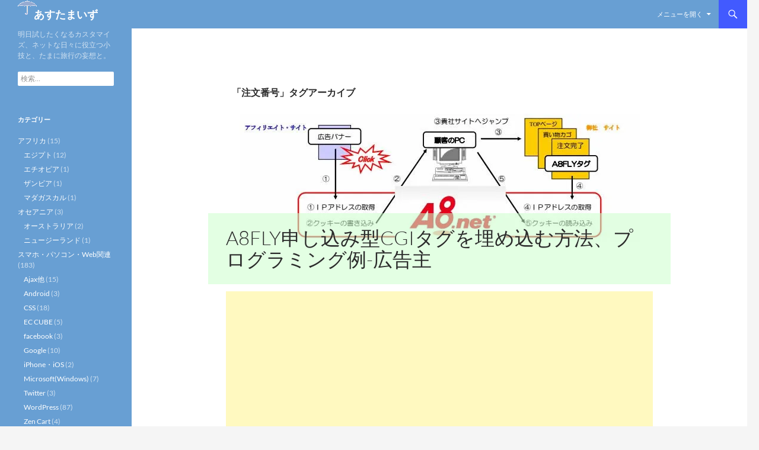

--- FILE ---
content_type: text/html; charset=UTF-8
request_url: https://yellow-goose.com/tag/%E6%B3%A8%E6%96%87%E7%95%AA%E5%8F%B7/
body_size: 15572
content:
<!DOCTYPE html> <!--[if IE 7]><html class="ie ie7" dir="ltr" lang="ja" prefix="og: https://ogp.me/ns#"> <![endif]--> <!--[if IE 8]><html class="ie ie8" dir="ltr" lang="ja" prefix="og: https://ogp.me/ns#"> <![endif]--> <!--[if !(IE 7) & !(IE 8)]><!--><html dir="ltr" lang="ja" prefix="og: https://ogp.me/ns#"> <!--<![endif]--><head><meta charset="UTF-8"><meta name="viewport" content="width=device-width"><link media="all" href="https://yellow-goose.com/wp/wp-content/cache/autoptimize/css/autoptimize_fdbb8965a86fdc4a15d9a74c9860c28b.css" rel="stylesheet"><title>注文番号 | あすたまいず</title><link rel="profile" href="http://gmpg.org/xfn/11"><link rel="pingback" href="https://yellow-goose.com/wp/xmlrpc.php"> <!--[if lt IE 9]> <script src="https://yellow-goose.com/wp/wp-content/themes/twentyfourteen/js/html5.js"></script> <![endif]--><meta name="robots" content="max-image-preview:large" /><link rel="canonical" href="https://yellow-goose.com/tag/%e6%b3%a8%e6%96%87%e7%95%aa%e5%8f%b7/" /><meta name="generator" content="All in One SEO (AIOSEO) 4.9.3" /> <script type="application/ld+json" class="aioseo-schema">{"@context":"https:\/\/schema.org","@graph":[{"@type":"BreadcrumbList","@id":"https:\/\/yellow-goose.com\/tag\/%E6%B3%A8%E6%96%87%E7%95%AA%E5%8F%B7\/#breadcrumblist","itemListElement":[{"@type":"ListItem","@id":"https:\/\/yellow-goose.com#listItem","position":1,"name":"Home","item":"https:\/\/yellow-goose.com","nextItem":{"@type":"ListItem","@id":"https:\/\/yellow-goose.com\/tag\/%e6%b3%a8%e6%96%87%e7%95%aa%e5%8f%b7\/#listItem","name":"\u6ce8\u6587\u756a\u53f7"}},{"@type":"ListItem","@id":"https:\/\/yellow-goose.com\/tag\/%e6%b3%a8%e6%96%87%e7%95%aa%e5%8f%b7\/#listItem","position":2,"name":"\u6ce8\u6587\u756a\u53f7","previousItem":{"@type":"ListItem","@id":"https:\/\/yellow-goose.com#listItem","name":"Home"}}]},{"@type":"CollectionPage","@id":"https:\/\/yellow-goose.com\/tag\/%E6%B3%A8%E6%96%87%E7%95%AA%E5%8F%B7\/#collectionpage","url":"https:\/\/yellow-goose.com\/tag\/%E6%B3%A8%E6%96%87%E7%95%AA%E5%8F%B7\/","name":"\u6ce8\u6587\u756a\u53f7 | \u3042\u3059\u305f\u307e\u3044\u305a","inLanguage":"ja","isPartOf":{"@id":"https:\/\/yellow-goose.com\/#website"},"breadcrumb":{"@id":"https:\/\/yellow-goose.com\/tag\/%E6%B3%A8%E6%96%87%E7%95%AA%E5%8F%B7\/#breadcrumblist"}},{"@type":"Person","@id":"https:\/\/yellow-goose.com\/#person","name":"\u3042\u3059\u305f\u307e"},{"@type":"WebSite","@id":"https:\/\/yellow-goose.com\/#website","url":"https:\/\/yellow-goose.com\/","name":"\u3042\u3059\u305f\u307e\u3044\u305a","description":"\u660e\u65e5\u8a66\u3057\u305f\u304f\u306a\u308b\u30ab\u30b9\u30bf\u30de\u30a4\u30ba\u3001\u30cd\u30c3\u30c8\u306a\u65e5\u3005\u306b\u5f79\u7acb\u3064\u5c0f\u6280\u3068\u3001\u305f\u307e\u306b\u65c5\u884c\u306e\u5984\u60f3\u3068\u3002","inLanguage":"ja","publisher":{"@id":"https:\/\/yellow-goose.com\/#person"}}]}</script> <link rel='dns-prefetch' href='//stats.wp.com' /><link rel='dns-prefetch' href='//cdnjs.cloudflare.com' /><link rel='dns-prefetch' href='//use.fontawesome.com' /><link rel='dns-prefetch' href='//jetpack.wordpress.com' /><link rel='dns-prefetch' href='//s0.wp.com' /><link rel='dns-prefetch' href='//public-api.wordpress.com' /><link rel='dns-prefetch' href='//0.gravatar.com' /><link rel='dns-prefetch' href='//1.gravatar.com' /><link rel='dns-prefetch' href='//2.gravatar.com' /><link rel='preconnect' href='//c0.wp.com' /><link rel='preconnect' href='//i0.wp.com' /><link rel="alternate" type="application/rss+xml" title="あすたまいず &raquo; フィード" href="https://yellow-goose.com/feed/" /><link rel="alternate" type="application/rss+xml" title="あすたまいず &raquo; コメントフィード" href="https://yellow-goose.com/comments/feed/" /><link rel="alternate" type="application/rss+xml" title="あすたまいず &raquo; 注文番号 タグのフィード" href="https://yellow-goose.com/tag/%e6%b3%a8%e6%96%87%e7%95%aa%e5%8f%b7/feed/" /><link rel='stylesheet' id='font-awesome-svg-styles-css' href='https://yellow-goose.com/wp/wp-content/cache/autoptimize/css/autoptimize_single_19cf47f65b95a2cbd2b4dd6a4988d373.css' media='all' /><link crossorigin="anonymous" rel='stylesheet' id='font-awesome-official-css' href='https://use.fontawesome.com/releases/v5.15.4/css/all.css' media='all' integrity="sha384-DyZ88mC6Up2uqS4h/KRgHuoeGwBcD4Ng9SiP4dIRy0EXTlnuz47vAwmeGwVChigm" crossorigin="anonymous" /><link crossorigin="anonymous" rel='stylesheet' id='font-awesome-official-v4shim-css' href='https://use.fontawesome.com/releases/v5.15.4/css/v4-shims.css' media='all' integrity="sha384-Vq76wejb3QJM4nDatBa5rUOve+9gkegsjCebvV/9fvXlGWo4HCMR4cJZjjcF6Viv" crossorigin="anonymous" /> <script src="https://yellow-goose.com/wp/wp-includes/js/jquery/jquery.min.js" id="jquery-core-js"></script> <script id="jquery-js-after">jQuery(document).ready(function() {
	jQuery(".f92ba9926463f0533b7d8bcb1c838f52").click(function() {
		jQuery.post(
			"https://yellow-goose.com/wp/wp-admin/admin-ajax.php", {
				"action": "quick_adsense_onpost_ad_click",
				"quick_adsense_onpost_ad_index": jQuery(this).attr("data-index"),
				"quick_adsense_nonce": "3e23de02fd",
			}, function(response) { }
		);
	});
});

//# sourceURL=jquery-js-after</script> <script src="//cdnjs.cloudflare.com/ajax/libs/jquery-easing/1.4.1/jquery.easing.min.js" id="jquery-easing-js"></script> <link rel="https://api.w.org/" href="https://yellow-goose.com/wp-json/" /><link rel="alternate" title="JSON" type="application/json" href="https://yellow-goose.com/wp-json/wp/v2/tags/645" /><link rel="EditURI" type="application/rsd+xml" title="RSD" href="https://yellow-goose.com/wp/xmlrpc.php?rsd" /><meta name="generator" content="WordPress 6.9" /> <script>document.createElement( "picture" );if(!window.HTMLPictureElement && document.addEventListener) {window.addEventListener("DOMContentLoaded", function() {var s = document.createElement("script");s.src = "https://yellow-goose.com/wp/wp-content/plugins/webp-express/js/picturefill.min.js";document.body.appendChild(s);});}</script> <link rel="amphtml" href="https://yellow-goose.com/tag/%E6%B3%A8%E6%96%87%E7%95%AA%E5%8F%B7/?amp"><link rel="icon" href="https://i0.wp.com/yellow-goose.com/wp/wp-content/uploads/2019/04/kami.jpg?fit=32%2C32&#038;ssl=1" sizes="32x32" /><link rel="icon" href="https://i0.wp.com/yellow-goose.com/wp/wp-content/uploads/2019/04/kami.jpg?fit=192%2C192&#038;ssl=1" sizes="192x192" /><link rel="apple-touch-icon" href="https://i0.wp.com/yellow-goose.com/wp/wp-content/uploads/2019/04/kami.jpg?fit=180%2C180&#038;ssl=1" /><meta name="msapplication-TileImage" content="https://i0.wp.com/yellow-goose.com/wp/wp-content/uploads/2019/04/kami.jpg?fit=270%2C270&#038;ssl=1" /> <script async custom-element="amp-auto-ads"
        src="https://cdn.ampproject.org/v0/amp-auto-ads-0.1.js"></script> </head><body class="archive tag tag-645 wp-embed-responsive wp-theme-twentyfourteen wp-child-theme-twentyfourteen-ch masthead-fixed list-view full-width"> <amp-auto-ads type="adsense"
 data-ad-client="ca-pub-9460117674873596"> </amp-auto-ads> <script async src="//pagead2.googlesyndication.com/pagead/js/adsbygoogle.js"></script> <script>(adsbygoogle = window.adsbygoogle || []).push({
    google_ad_client: "ca-pub-9460117674873596",
    enable_page_level_ads: true
  });</script> <div id="page" class="hfeed site"><header id="masthead" class="site-header" role="banner"><div class="header-main"><h1 class="site-title"><a href="https://yellow-goose.com/" rel="home">あすたまいず</a></h1><div class="search-toggle"> <a href="#search-container" class="screen-reader-text" aria-expanded="false" aria-controls="search-container">検索</a></div><nav id="primary-navigation" class="site-navigation primary-navigation" role="navigation"> <button class="menu-toggle">メインメニュー</button> <a class="screen-reader-text skip-link" href="#content">コンテンツへスキップ</a><div class="menu-%e3%83%a1%e3%83%8b%e3%83%a5%e3%83%bc-container"><ul id="primary-menu" class="nav-menu"><li id="menu-item-37" class="menu-item menu-item-type-custom menu-item-object-custom menu-item-home menu-item-has-children menu-item-37"><a href="https://yellow-goose.com/">メニューを開く</a><ul class="sub-menu"><li id="menu-item-4789" class="menu-item menu-item-type-post_type menu-item-object-page menu-item-4789"><a href="https://yellow-goose.com/contact/">お問い合わせ</a></li><li id="menu-item-4790" class="menu-item menu-item-type-post_type menu-item-object-page menu-item-privacy-policy menu-item-4790"><a rel="privacy-policy" href="https://yellow-goose.com/%e3%83%97%e3%83%a9%e3%82%a4%e3%83%90%e3%82%b7%e3%83%bc%e3%83%9d%e3%83%aa%e3%82%b7%e3%83%bc/">プライバシーポリシー</a></li></ul></li></ul></div></nav></div><div id="search-container" class="search-box-wrapper hide"><div class="search-box"><form role="search" method="get" class="search-form" action="https://yellow-goose.com/"> <label> <span class="screen-reader-text">検索:</span> <input type="search" class="search-field" placeholder="検索&hellip;" value="" name="s" /> </label> <input type="submit" class="search-submit" value="検索" /></form></div></div></header><div id="main" class="site-main"><section id="primary" class="content-area"><div id="content" class="site-content" role="main"><header class="archive-header"><h1 class="archive-title"> 「注文番号」タグアーカイブ</h1></header><article id="post-2732" class="post-2732 post type-post status-publish format-standard has-post-thumbnail hentry category-pc-web tag-a8-net tag-a8net tag-642 tag-641 tag-644 tag-643 tag-645"> <a class="post-thumbnail" href="https://yellow-goose.com/a8fly%e7%94%b3%e3%81%97%e8%be%bc%e3%81%bf%e5%9e%8bcgi%e3%82%bf%e3%82%b0%e3%82%92%e5%9f%8b%e3%82%81%e8%be%bc%e3%82%80%e6%96%b9%e6%b3%95%e3%80%81%e3%83%97%e3%83%ad%e3%82%b0%e3%83%a9%e3%83%9f%e3%83%b3/" aria-hidden="true"> <img width="675" height="216" src="https://i0.wp.com/yellow-goose.com/wp/wp-content/uploads/2016/09/a8fly.jpg?resize=675%2C216&amp;ssl=1" class="attachment-twentyfourteen-full-width size-twentyfourteen-full-width wp-post-image" alt="" decoding="async" fetchpriority="high" srcset="https://i0.wp.com/yellow-goose.com/wp/wp-content/uploads/2016/09/a8fly.jpg?w=675&amp;ssl=1 675w, https://i0.wp.com/yellow-goose.com/wp/wp-content/uploads/2016/09/a8fly.jpg?resize=300%2C96&amp;ssl=1 300w, https://i0.wp.com/yellow-goose.com/wp/wp-content/uploads/2016/09/a8fly.jpg?resize=672%2C216&amp;ssl=1 672w" sizes="(max-width: 675px) 100vw, 675px" data-attachment-id="2740" data-permalink="https://yellow-goose.com/a8fly%e7%94%b3%e3%81%97%e8%be%bc%e3%81%bf%e5%9e%8bcgi%e3%82%bf%e3%82%b0%e3%82%92%e5%9f%8b%e3%82%81%e8%be%bc%e3%82%80%e6%96%b9%e6%b3%95%e3%80%81%e3%83%97%e3%83%ad%e3%82%b0%e3%83%a9%e3%83%9f%e3%83%b3/a8fly/" data-orig-file="https://i0.wp.com/yellow-goose.com/wp/wp-content/uploads/2016/09/a8fly.jpg?fit=675%2C216&amp;ssl=1" data-orig-size="675,216" data-comments-opened="1" data-image-meta="{&quot;aperture&quot;:&quot;0&quot;,&quot;credit&quot;:&quot;&quot;,&quot;camera&quot;:&quot;&quot;,&quot;caption&quot;:&quot;&quot;,&quot;created_timestamp&quot;:&quot;0&quot;,&quot;copyright&quot;:&quot;&quot;,&quot;focal_length&quot;:&quot;0&quot;,&quot;iso&quot;:&quot;0&quot;,&quot;shutter_speed&quot;:&quot;0&quot;,&quot;title&quot;:&quot;&quot;,&quot;orientation&quot;:&quot;0&quot;}" data-image-title="a8fly" data-image-description="" data-image-caption="" data-medium-file="https://i0.wp.com/yellow-goose.com/wp/wp-content/uploads/2016/09/a8fly.jpg?fit=300%2C96&amp;ssl=1" data-large-file="https://i0.wp.com/yellow-goose.com/wp/wp-content/uploads/2016/09/a8fly.jpg?fit=474%2C152&amp;ssl=1" /> </a><header class="entry-header"><div class="entry-meta"> <span class="cat-links"><a href="https://yellow-goose.com/cat/pc-web/" rel="category tag">スマホ・パソコン・Web関連</a></span></div><h1 class="entry-title"><a href="https://yellow-goose.com/a8fly%e7%94%b3%e3%81%97%e8%be%bc%e3%81%bf%e5%9e%8bcgi%e3%82%bf%e3%82%b0%e3%82%92%e5%9f%8b%e3%82%81%e8%be%bc%e3%82%80%e6%96%b9%e6%b3%95%e3%80%81%e3%83%97%e3%83%ad%e3%82%b0%e3%83%a9%e3%83%9f%e3%83%b3/" rel="bookmark">A8FLY申し込み型CGIタグを埋め込む方法、プログラミング例-広告主</a></h1><div class="entry-meta"> <span class="entry-date"><a href="https://yellow-goose.com/a8fly%e7%94%b3%e3%81%97%e8%be%bc%e3%81%bf%e5%9e%8bcgi%e3%82%bf%e3%82%b0%e3%82%92%e5%9f%8b%e3%82%81%e8%be%bc%e3%82%80%e6%96%b9%e6%b3%95%e3%80%81%e3%83%97%e3%83%ad%e3%82%b0%e3%83%a9%e3%83%9f%e3%83%b3/" rel="bookmark"><time class="entry-date" datetime="2016-09-30T15:21:44+09:00">2016/09/30</time></a></span> <span class="byline"><span class="author vcard"><a class="url fn n" href="https://yellow-goose.com/author/l0ng_live-the_queen/" rel="author">あすたま</a></span></span> <span class="comments-link"><a href="https://yellow-goose.com/a8fly%e7%94%b3%e3%81%97%e8%be%bc%e3%81%bf%e5%9e%8bcgi%e3%82%bf%e3%82%b0%e3%82%92%e5%9f%8b%e3%82%81%e8%be%bc%e3%82%80%e6%96%b9%e6%b3%95%e3%80%81%e3%83%97%e3%83%ad%e3%82%b0%e3%83%a9%e3%83%9f%e3%83%b3/#comments">4件のコメント</a></span></div></header><div class="entry-content"><div class="f92ba9926463f0533b7d8bcb1c838f52" data-index="2" style="float: none; margin:0px;"> <script async src="https://pagead2.googlesyndication.com/pagead/js/adsbygoogle.js"></script>  <ins class="adsbygoogle"
 style="display:block"
 data-ad-client="ca-pub-9017017297813819"
 data-ad-slot="9035203640"
 data-ad-format="auto"
 data-full-width-responsive="true"></ins> <script>(adsbygoogle = window.adsbygoogle || []).push({});</script> </div><h2>A8netで広告主になるにはプログラミングが必要！</h2><p>A8Fly申し込み型CGIタグをアフィリエイトから到着したお客が申し込みを行う自社サイトのランディングページにタグを埋め込む必要がある。</p><p>しかもそのタグは自分で申込み番号が自動で挿入されるようにプログラミングをする必要がある。</p><p>しかもA8のサポートの質がかなり低くて不親切で、それなりに難易度が高いのでプログラミングの一例を紹介。<br /> &nbsp;<br /> &nbsp;</p><h3>申し込むと、A8の運営のファンコミュニケーションズ(F@N)からメールが届く</h3><p>届くメールはかなり不親切で意味不明だが、内容はこんな感じ。</p><p><span class="green">A8.netのF@Nコミュニケーションズ○○です。<br /> ご多忙のところ、プログラム準備のご対応を頂き、ありがとうございます。</span></p><p><span class="green">下記に設置頂くタグ及びテスト手順を記載させて頂きましたので、こちらに従ってタグ設置及びテストを実施頂ければと思います。</span></p><p><span class="green">◆設置頂くタグ</span><br /> <span class="red">&lt;img src=&quot;https://px.a8.net/cgi-bin/a8fly/sales?pid=s00000016717001&amp;so=申込番号&amp;si=2000.1.2000.a8&quot; width=&quot;1&quot; height=&quot;1&quot;&gt;</span></p><p><span class="green">◆テスト手順<br /> （１）ＰＣ経由にてタグを設置した申込フォームから貴社にてテスト申込をおこなって下さい。<br /> （２）完了ページ上で、・右クリック&rarr;「ソースの表示」を選択し、ファイルに任意の名前をつけて保存して下さい。<br /> （３）当社、スタートアップ担当（xxxxxxx@fancs.com）まで、（２）で保存したソースのファイルをお送り下さい。<br /> （４）当社にて内容を確認後、問題なければ再度当社側でテスト申込をおこなわせて頂きます。テスト申込は、最低３回おこないますので、テスト規定がある場合は、事前にご連絡下さい。</span></p><p><span class="green">以上、ご多忙の事と存じますが、ご対応の程何卒よろしくお願い致します。</span></p><p>&nbsp;<br /> &nbsp;</p><h3>A8.netからのメールは意味不明だが、要約するとこういうこと。</h3><p><a href="https://i0.wp.com/yellow-goose.com/wp/wp-content/uploads/2016/09/rikaifunou-mail.jpg?ssl=1"><img data-recalc-dims="1" decoding="async" data-attachment-id="2755" data-permalink="https://yellow-goose.com/a8fly%e7%94%b3%e3%81%97%e8%be%bc%e3%81%bf%e5%9e%8bcgi%e3%82%bf%e3%82%b0%e3%82%92%e5%9f%8b%e3%82%81%e8%be%bc%e3%82%80%e6%96%b9%e6%b3%95%e3%80%81%e3%83%97%e3%83%ad%e3%82%b0%e3%83%a9%e3%83%9f%e3%83%b3/rikaifunou-mail/" data-orig-file="https://i0.wp.com/yellow-goose.com/wp/wp-content/uploads/2016/09/rikaifunou-mail.jpg?fit=670%2C281&amp;ssl=1" data-orig-size="670,281" data-comments-opened="1" data-image-meta="{&quot;aperture&quot;:&quot;0&quot;,&quot;credit&quot;:&quot;&quot;,&quot;camera&quot;:&quot;&quot;,&quot;caption&quot;:&quot;&quot;,&quot;created_timestamp&quot;:&quot;0&quot;,&quot;copyright&quot;:&quot;&quot;,&quot;focal_length&quot;:&quot;0&quot;,&quot;iso&quot;:&quot;0&quot;,&quot;shutter_speed&quot;:&quot;0&quot;,&quot;title&quot;:&quot;&quot;,&quot;orientation&quot;:&quot;0&quot;}" data-image-title="rikaifunou-mail" data-image-description="" data-image-caption="" data-medium-file="https://i0.wp.com/yellow-goose.com/wp/wp-content/uploads/2016/09/rikaifunou-mail.jpg?fit=300%2C126&amp;ssl=1" data-large-file="https://i0.wp.com/yellow-goose.com/wp/wp-content/uploads/2016/09/rikaifunou-mail.jpg?fit=474%2C199&amp;ssl=1" src="https://i0.wp.com/yellow-goose.com/wp/wp-content/uploads/2016/09/rikaifunou-mail.jpg?resize=300%2C126&#038;ssl=1" alt="rikaifunou-mail" width="300" height="126" class="alignnone size-medium wp-image-2755" srcset="https://i0.wp.com/yellow-goose.com/wp/wp-content/uploads/2016/09/rikaifunou-mail.jpg?resize=300%2C126&amp;ssl=1 300w, https://i0.wp.com/yellow-goose.com/wp/wp-content/uploads/2016/09/rikaifunou-mail.jpg?w=670&amp;ssl=1 670w" sizes="(max-width: 300px) 100vw, 300px" /></a></p><p><span class="red">&lt;img src=&quot;https://px.a8.net/cgi-bin/a8fly/sales?pid=s0000001xxxxxxx&amp;so=申込番号&amp;si=2000.1.2000.a8&quot; width=&quot;1&quot; height=&quot;1&quot;&gt;</span></p><p>この<span class="red">申込番号</span>に自動的に、重複しない番号なり記号なりを割り振るプログラミングを自分で組んでね。ということだ。</p><p>自動的にと言われてもなかなか難しい。</p><p>方法としては自社で「申込番号」のようなものを発行しているならそれを、申し込み完了画面に自動で挿入するようにする。</p><p>問題は「申込番号」がない場合だ。</p><p>&nbsp;<br /> &nbsp;</p><h3>perl(cgi)によるA8FLY用プログラミング例</h3><p><a href="https://i0.wp.com/yellow-goose.com/wp/wp-content/uploads/2016/09/order-number.jpg?ssl=1"><img data-recalc-dims="1" decoding="async" data-attachment-id="2756" data-permalink="https://yellow-goose.com/a8fly%e7%94%b3%e3%81%97%e8%be%bc%e3%81%bf%e5%9e%8bcgi%e3%82%bf%e3%82%b0%e3%82%92%e5%9f%8b%e3%82%81%e8%be%bc%e3%82%80%e6%96%b9%e6%b3%95%e3%80%81%e3%83%97%e3%83%ad%e3%82%b0%e3%83%a9%e3%83%9f%e3%83%b3/order-number/" data-orig-file="https://i0.wp.com/yellow-goose.com/wp/wp-content/uploads/2016/09/order-number.jpg?fit=515%2C138&amp;ssl=1" data-orig-size="515,138" data-comments-opened="1" data-image-meta="{&quot;aperture&quot;:&quot;0&quot;,&quot;credit&quot;:&quot;&quot;,&quot;camera&quot;:&quot;&quot;,&quot;caption&quot;:&quot;&quot;,&quot;created_timestamp&quot;:&quot;0&quot;,&quot;copyright&quot;:&quot;&quot;,&quot;focal_length&quot;:&quot;0&quot;,&quot;iso&quot;:&quot;0&quot;,&quot;shutter_speed&quot;:&quot;0&quot;,&quot;title&quot;:&quot;&quot;,&quot;orientation&quot;:&quot;0&quot;}" data-image-title="order-number" data-image-description="" data-image-caption="" data-medium-file="https://i0.wp.com/yellow-goose.com/wp/wp-content/uploads/2016/09/order-number.jpg?fit=300%2C80&amp;ssl=1" data-large-file="https://i0.wp.com/yellow-goose.com/wp/wp-content/uploads/2016/09/order-number.jpg?fit=474%2C127&amp;ssl=1" src="https://i0.wp.com/yellow-goose.com/wp/wp-content/uploads/2016/09/order-number.jpg?resize=300%2C80&#038;ssl=1" alt="order-number" width="300" height="80" class="alignnone size-medium wp-image-2756" srcset="https://i0.wp.com/yellow-goose.com/wp/wp-content/uploads/2016/09/order-number.jpg?resize=300%2C80&amp;ssl=1 300w, https://i0.wp.com/yellow-goose.com/wp/wp-content/uploads/2016/09/order-number.jpg?w=515&amp;ssl=1 515w" sizes="(max-width: 300px) 100vw, 300px" /></a></p><p>ソース：<br /> <span class="red">my $A8FlyTag = &quot;&quot;;<br /> my $date1 = sprintf(&#8220;%04d/%02d/%02d(%s)%02d:%02d:%02d&#8221;, $year+1900,$mon+1,$mday,$week[$wday],$hour,$min,$sec);<br /> my $ProgID = &quot;s0000001xxxxxxx&quot;;<br /> my $LeadNo = &quot;$email&quot;;<br /> $LeadNo =~ s/\@/-/g;<br /> $LeadNo =~ s/\./-/g;<br /> $LeadNo = substr($LeadNo, 0, 50);<br /> $A8FlyTag = &quot;&lt;img src=\&quot;https://px.a8.net/cgi-bin/a8fly/sales?pid=$ProgID&amp;so=$date1-$LeadNo&amp;si=2000.1.2000.a8\&quot; width=\&quot;1\&quot; height=\&quot;1\&quot;&gt;\n&quot;;<br /> print $A8FlyTag;</span><br /> &nbsp;</p><p><strong><span class="size20">解説</span></strong></p><p><span class="red">my $A8FlyTag = &quot;&quot;;</span><br /> 変数 $A8FlyTag を作って、中身を空っぽにする。</p><p><span class="red">my $date1 = sprintf(&#8220;%04d/%02d/%02d(%s)%02d:%02d:%02d&#8221;, $year+1900,$mon+1,$mday,$week[$wday],$hour,$min,$sec);</span><br /> 変数 $date1 に日付を代入。これで全く同じemailアドレスからの申込を区別する（夫婦で同じメールアドレスを使っていて2回申し込みする場合などを想定）。</p><p><span class="red">my $ProgID = &quot;s0000001xxxxxxx&quot;;</span><br /> 変数 $ProgID にF@N発行の、自分のプログラムIDを入力。</p><p><span class="red">my $LeadNo = &quot;$email&quot;;</span><br /> 変数 $LeadNo に、変数 $email からメールアドレスを取得して代入。なお、emailを保持している変数が違う変数の場合は、適宜変更を。</p><p><span class="red">$LeadNo =~ s/\@/-/g;</span><br /> メールアドレスの中から、A8の申込番号として使用できない、 @ を &#8211; に変換する。</p><p><span class="red">$LeadNo =~ s/\./-/g;</span><br /> 同じく、メールアドレスの中から、A8の申込番号として使用できない、 . を &#8211; に変換する。</p><p><span class="red">$LeadNo = substr($LeadNo, 0, 50);</span><br /> A8netの申込番号は50文字までなので51文字以上は切り捨てる。</p><p><span class="red">$A8FlyTag = &quot;&lt;img src=\&quot;https://px.a8.net/cgi-bin/a8fly/sales?pid=$ProgID&amp;so=</span><span class="blue">$date1-$LeadNo</span><span class="red">&amp;si=2000.1.2000.a8\&quot; width=\&quot;1\&quot; height=\&quot;1\&quot;&gt;\n&quot;;</span><br /> $A8FlyTag にA8から指示されたソースを代入。<br /> 青字の部分で日付とメールアドレスを続けて代入。これが重複しない「申込番号」となる。</p><p><span class="red">print $A8FlyTag;</span><br /> 変数 $A8FlyTag の中に格納されたソースを出力する。</p><p>以上のソースを、Kent-webのFormMailなどのフリーのCGIメールフォームや申し込みフォームの「送信完了」画面などに埋め込めばOK。</p><p>&nbsp;<br /> 分からない場合はコメントにて連絡くれたら対応します。</p><div style="font-size: 0px; height: 0px; line-height: 0px; margin: 0; padding: 0; clear: both;"></div></div><footer class="entry-meta"><span class="tag-links"><a href="https://yellow-goose.com/tag/a8-net/" rel="tag">A8.net</a><a href="https://yellow-goose.com/tag/a8net/" rel="tag">A8net</a><a href="https://yellow-goose.com/tag/%e3%82%a2%e3%83%95%e3%82%a3%e3%83%aa%e3%82%a8%e3%82%a4%e3%83%88/" rel="tag">アフィリエイト</a><a href="https://yellow-goose.com/tag/%e3%82%a8%e3%83%bc%e3%83%8f%e3%83%81%e3%83%8d%e3%83%83%e3%83%88/" rel="tag">エーハチネット</a><a href="https://yellow-goose.com/tag/%e3%83%97%e3%83%ad%e3%82%b0%e3%83%a9%e3%83%9f%e3%83%b3%e3%82%b0/" rel="tag">プログラミング</a><a href="https://yellow-goose.com/tag/%e5%ba%83%e5%91%8a%e4%b8%bb/" rel="tag">広告主</a><a href="https://yellow-goose.com/tag/%e6%b3%a8%e6%96%87%e7%95%aa%e5%8f%b7/" rel="tag">注文番号</a></span></footer></article></div></section><div id="secondary"><h2 class="site-description">明日試したくなるカスタマイズ、ネットな日々に役立つ小技と、たまに旅行の妄想と。</h2><div id="primary-sidebar" class="primary-sidebar widget-area" role="complementary"><aside id="search-2" class="widget widget_search"><form role="search" method="get" class="search-form" action="https://yellow-goose.com/"> <label> <span class="screen-reader-text">検索:</span> <input type="search" class="search-field" placeholder="検索&hellip;" value="" name="s" /> </label> <input type="submit" class="search-submit" value="検索" /></form></aside><aside id="categories-3" class="widget widget_categories"><h1 class="widget-title">カテゴリー</h1><nav aria-label="カテゴリー"><ul><li class="cat-item cat-item-7"><a href="https://yellow-goose.com/cat/africa/">アフリカ</a> (15)<ul class='children'><li class="cat-item cat-item-11"><a href="https://yellow-goose.com/cat/africa/egypt/">エジプト</a> (12)</li><li class="cat-item cat-item-99"><a href="https://yellow-goose.com/cat/africa/%e3%82%a8%e3%83%81%e3%82%aa%e3%83%94%e3%82%a2/">エチオピア</a> (1)</li><li class="cat-item cat-item-143"><a href="https://yellow-goose.com/cat/africa/%e3%82%b6%e3%83%b3%e3%83%93%e3%82%a2/">ザンビア</a> (1)</li><li class="cat-item cat-item-86"><a href="https://yellow-goose.com/cat/africa/%e3%83%9e%e3%83%80%e3%82%ac%e3%82%b9%e3%82%ab%e3%83%ab/">マダガスカル</a> (1)</li></ul></li><li class="cat-item cat-item-8"><a href="https://yellow-goose.com/cat/oceania/">オセアニア</a> (3)<ul class='children'><li class="cat-item cat-item-122"><a href="https://yellow-goose.com/cat/oceania/%e3%82%aa%e3%83%bc%e3%82%b9%e3%83%88%e3%83%a9%e3%83%aa%e3%82%a2/">オーストラリア</a> (2)</li><li class="cat-item cat-item-50"><a href="https://yellow-goose.com/cat/oceania/%e3%83%8b%e3%83%a5%e3%83%bc%e3%82%b8%e3%83%bc%e3%83%a9%e3%83%b3%e3%83%89/">ニュージーランド</a> (1)</li></ul></li><li class="cat-item cat-item-151"><a href="https://yellow-goose.com/cat/pc-web/">スマホ・パソコン・Web関連</a> (183)<ul class='children'><li class="cat-item cat-item-259"><a href="https://yellow-goose.com/cat/pc-web/ajax%e4%bb%96/">Ajax他</a> (15)</li><li class="cat-item cat-item-868"><a href="https://yellow-goose.com/cat/pc-web/android/">Android</a> (3)</li><li class="cat-item cat-item-278"><a href="https://yellow-goose.com/cat/pc-web/css/">CSS</a> (18)</li><li class="cat-item cat-item-257"><a href="https://yellow-goose.com/cat/pc-web/ec-cube/">EC CUBE</a> (5)</li><li class="cat-item cat-item-372"><a href="https://yellow-goose.com/cat/pc-web/facebook/">facebook</a> (3)</li><li class="cat-item cat-item-378"><a href="https://yellow-goose.com/cat/pc-web/google/">Google</a> (10)</li><li class="cat-item cat-item-1227"><a href="https://yellow-goose.com/cat/pc-web/iphone/">iPhone・iOS</a> (2)</li><li class="cat-item cat-item-860"><a href="https://yellow-goose.com/cat/pc-web/microsoft/">Microsoft(Windows)</a> (7)</li><li class="cat-item cat-item-247"><a href="https://yellow-goose.com/cat/pc-web/twitter/">Twitter</a> (3)</li><li class="cat-item cat-item-150"><a href="https://yellow-goose.com/cat/pc-web/wordpress/">WordPress</a> (87)</li><li class="cat-item cat-item-258"><a href="https://yellow-goose.com/cat/pc-web/zen-cart/">Zen Cart</a> (4)</li><li class="cat-item cat-item-677"><a href="https://yellow-goose.com/cat/pc-web/%e3%82%a2%e3%83%97%e3%83%aa/">アプリ</a> (13)</li><li class="cat-item cat-item-493"><a href="https://yellow-goose.com/cat/pc-web/%e3%82%b5%e3%83%bc%e3%83%90%e3%83%bc/">サーバー</a> (6)</li><li class="cat-item cat-item-567"><a href="https://yellow-goose.com/cat/pc-web/%e3%82%bd%e3%83%95%e3%83%88%e3%82%a6%e3%82%a7%e3%82%a2/">ソフトウェア</a> (5)</li><li class="cat-item cat-item-543"><a href="https://yellow-goose.com/cat/pc-web/%e3%83%8d%e3%83%83%e3%83%88%e9%87%91%e8%9e%8d/">ネット金融</a> (4)</li></ul></li><li class="cat-item cat-item-3"><a href="https://yellow-goose.com/cat/central-south-america/">中南米</a> (41)<ul class='children'><li class="cat-item cat-item-70"><a href="https://yellow-goose.com/cat/central-south-america/%e3%82%a2%e3%83%ab%e3%82%bc%e3%83%b3%e3%83%81%e3%83%b3/">アルゼンチン</a> (2)</li><li class="cat-item cat-item-138"><a href="https://yellow-goose.com/cat/central-south-america/%e3%82%a6%e3%83%ab%e3%82%b0%e3%82%a2%e3%82%a4/">ウルグアイ</a> (1)</li><li class="cat-item cat-item-145"><a href="https://yellow-goose.com/cat/central-south-america/%e3%82%a8%e3%82%af%e3%82%a2%e3%83%89%e3%83%ab/">エクアドル</a> (1)</li><li class="cat-item cat-item-15"><a href="https://yellow-goose.com/cat/central-south-america/panama/">パナマ</a> (3)</li><li class="cat-item cat-item-95"><a href="https://yellow-goose.com/cat/central-south-america/%e3%83%96%e3%83%a9%e3%82%b8%e3%83%ab/">ブラジル</a> (1)</li><li class="cat-item cat-item-149"><a href="https://yellow-goose.com/cat/central-south-america/%e3%83%9a%e3%83%ab%e3%83%bc/">ペルー</a> (1)</li><li class="cat-item cat-item-16"><a href="https://yellow-goose.com/cat/central-south-america/mexico/">メキシコ</a> (32)</li></ul></li><li class="cat-item cat-item-9"><a href="https://yellow-goose.com/cat/central-west-asia/">中央・西アジア</a> (14)<ul class='children'><li class="cat-item cat-item-109"><a href="https://yellow-goose.com/cat/central-west-asia/%e3%82%a4%e3%83%b3%e3%83%89/">インド</a> (2)</li><li class="cat-item cat-item-146"><a href="https://yellow-goose.com/cat/central-west-asia/%e3%82%b0%e3%83%ab%e3%82%b8%e3%82%a2/">グルジア</a> (1)</li><li class="cat-item cat-item-27"><a href="https://yellow-goose.com/cat/central-west-asia/srilanka/">スリランカ</a> (9)</li><li class="cat-item cat-item-71"><a href="https://yellow-goose.com/cat/central-west-asia/%e3%83%88%e3%83%ab%e3%82%af%e3%83%a1%e3%83%8b%e3%82%b9%e3%82%bf%e3%83%b3/">トルクメニスタン</a> (1)</li><li class="cat-item cat-item-100"><a href="https://yellow-goose.com/cat/central-west-asia/%e3%83%a2%e3%83%ab%e3%83%87%e3%82%a3%e3%83%96/">モルディブ</a> (1)</li></ul></li><li class="cat-item cat-item-58"><a href="https://yellow-goose.com/cat/%e4%b8%ad%e6%9d%b1/">中東</a> (1)<ul class='children'><li class="cat-item cat-item-59"><a href="https://yellow-goose.com/cat/%e4%b8%ad%e6%9d%b1/%e3%82%a4%e3%83%a9%e3%82%af/">イラク</a> (1)</li></ul></li><li class="cat-item cat-item-21"><a href="https://yellow-goose.com/cat/northern-europe/">北欧</a> (4)<ul class='children'><li class="cat-item cat-item-45"><a href="https://yellow-goose.com/cat/northern-europe/%e3%82%a2%e3%82%a4%e3%82%b9%e3%83%a9%e3%83%b3%e3%83%89/">アイスランド</a> (1)</li><li class="cat-item cat-item-22"><a href="https://yellow-goose.com/cat/northern-europe/sweden/">スウェーデン</a> (2)</li><li class="cat-item cat-item-148"><a href="https://yellow-goose.com/cat/northern-europe/%e3%83%8e%e3%83%ab%e3%82%a6%e3%82%a7%e3%83%bc/">ノルウェー</a> (1)</li></ul></li><li class="cat-item cat-item-1"><a href="https://yellow-goose.com/cat/northamerica/">北米</a> (11)<ul class='children'><li class="cat-item cat-item-17"><a href="https://yellow-goose.com/cat/northamerica/usa/">アメリカ</a> (11)</li></ul></li><li class="cat-item cat-item-113"><a href="https://yellow-goose.com/cat/%e5%8d%97%e6%a5%b5/">南極</a> (2)</li><li class="cat-item cat-item-4"><a href="https://yellow-goose.com/cat/eastasia/">東アジア</a> (16)<ul class='children'><li class="cat-item cat-item-124"><a href="https://yellow-goose.com/cat/eastasia/%e3%83%a2%e3%83%b3%e3%82%b4%e3%83%ab/">モンゴル</a> (1)</li><li class="cat-item cat-item-23"><a href="https://yellow-goose.com/cat/eastasia/china/">中国本土</a> (6)</li><li class="cat-item cat-item-24"><a href="https://yellow-goose.com/cat/eastasia/taiwan/">台湾</a> (3)</li><li class="cat-item cat-item-18"><a href="https://yellow-goose.com/cat/eastasia/japan/">日本</a> (4)</li><li class="cat-item cat-item-14"><a href="https://yellow-goose.com/cat/eastasia/korea/">韓国</a> (1)</li><li class="cat-item cat-item-96"><a href="https://yellow-goose.com/cat/eastasia/%e9%a6%99%e6%b8%af/">香港</a> (1)</li></ul></li><li class="cat-item cat-item-5"><a href="https://yellow-goose.com/cat/south-east-asia/">東南アジア</a> (41)<ul class='children'><li class="cat-item cat-item-78"><a href="https://yellow-goose.com/cat/south-east-asia/%e3%82%a4%e3%83%b3%e3%83%89%e3%83%8d%e3%82%b7%e3%82%a2/">インドネシア</a> (2)</li><li class="cat-item cat-item-42"><a href="https://yellow-goose.com/cat/south-east-asia/%e3%82%ab%e3%83%b3%e3%83%9c%e3%82%b8%e3%82%a2/">カンボジア</a> (1)</li><li class="cat-item cat-item-13"><a href="https://yellow-goose.com/cat/south-east-asia/thailand/">タイ</a> (17)</li><li class="cat-item cat-item-133"><a href="https://yellow-goose.com/cat/south-east-asia/%e3%83%8d%e3%83%91%e3%83%bc%e3%83%ab/">ネパール</a> (2)</li><li class="cat-item cat-item-12"><a href="https://yellow-goose.com/cat/south-east-asia/phillipines/">フィリピン</a> (2)</li><li class="cat-item cat-item-25"><a href="https://yellow-goose.com/cat/south-east-asia/vietnam/">ベトナム</a> (3)</li><li class="cat-item cat-item-26"><a href="https://yellow-goose.com/cat/south-east-asia/lao/">ラオス</a> (14)</li></ul></li><li class="cat-item cat-item-10"><a href="https://yellow-goose.com/cat/east-central-europe/">東欧・中央ヨーロッパ</a> (7)<ul class='children'><li class="cat-item cat-item-20"><a href="https://yellow-goose.com/cat/east-central-europe/austria/">オーストリア</a> (3)</li><li class="cat-item cat-item-19"><a href="https://yellow-goose.com/cat/east-central-europe/czech/">チェコ</a> (1)</li><li class="cat-item cat-item-141"><a href="https://yellow-goose.com/cat/east-central-europe/%e3%83%96%e3%83%ab%e3%82%ac%e3%83%aa%e3%82%a2/">ブルガリア</a> (1)</li><li class="cat-item cat-item-41"><a href="https://yellow-goose.com/cat/east-central-europe/%e3%83%ad%e3%82%b7%e3%82%a2/">ロシア</a> (2)</li></ul></li><li class="cat-item cat-item-1470"><a href="https://yellow-goose.com/cat/%e6%b5%b7%e5%a4%96%e7%a7%bb%e4%bd%8f/">海外移住</a> (18)</li><li class="cat-item cat-item-163"><a href="https://yellow-goose.com/cat/%e7%94%9f%e6%b4%bb%e3%81%ae%e7%9f%a5%e6%81%b5/">生活の知恵</a> (135)<ul class='children'><li class="cat-item cat-item-1329"><a href="https://yellow-goose.com/cat/%e7%94%9f%e6%b4%bb%e3%81%ae%e7%9f%a5%e6%81%b5/cm/">CM</a> (1)</li><li class="cat-item cat-item-1286"><a href="https://yellow-goose.com/cat/%e7%94%9f%e6%b4%bb%e3%81%ae%e7%9f%a5%e6%81%b5/%e3%83%aa%e3%83%bc%e3%83%87%e3%82%a3%e3%83%b3%e3%82%b0%e3%82%b9%e3%82%ad%e3%83%ab/">リーディングスキル</a> (4)</li><li class="cat-item cat-item-733"><a href="https://yellow-goose.com/cat/%e7%94%9f%e6%b4%bb%e3%81%ae%e7%9f%a5%e6%81%b5/pricecompare/">価格比較</a> (25)</li><li class="cat-item cat-item-487"><a href="https://yellow-goose.com/cat/%e7%94%9f%e6%b4%bb%e3%81%ae%e7%9f%a5%e6%81%b5/kaden/">家電</a> (73)</li></ul></li><li class="cat-item cat-item-6"><a href="https://yellow-goose.com/cat/westeurope/">西ヨーロッパ</a> (92)<ul class='children'><li class="cat-item cat-item-1468"><a href="https://yellow-goose.com/cat/westeurope/%e3%82%a2%e3%82%a4%e3%83%ab%e3%83%a9%e3%83%b3%e3%83%89/">アイルランド</a> (10)</li><li class="cat-item cat-item-28"><a href="https://yellow-goose.com/cat/westeurope/uk/">イギリス</a> (35)</li><li class="cat-item cat-item-144"><a href="https://yellow-goose.com/cat/westeurope/%e3%82%a4%e3%82%bf%e3%83%aa%e3%82%a2/">イタリア</a> (1)</li><li class="cat-item cat-item-31"><a href="https://yellow-goose.com/cat/westeurope/holland/">オランダ</a> (7)</li><li class="cat-item cat-item-136"><a href="https://yellow-goose.com/cat/westeurope/%e3%82%b9%e3%82%a4%e3%82%b9/">スイス</a> (1)</li><li class="cat-item cat-item-142"><a href="https://yellow-goose.com/cat/westeurope/%e3%82%b9%e3%82%b3%e3%83%83%e3%83%88%e3%83%a9%e3%83%b3%e3%83%89/">スコットランド</a> (1)</li><li class="cat-item cat-item-30"><a href="https://yellow-goose.com/cat/westeurope/spain/">スペイン</a> (22)</li><li class="cat-item cat-item-32"><a href="https://yellow-goose.com/cat/westeurope/germany/">ドイツ</a> (3)</li><li class="cat-item cat-item-29"><a href="https://yellow-goose.com/cat/westeurope/france/">フランス</a> (16)</li><li class="cat-item cat-item-76"><a href="https://yellow-goose.com/cat/westeurope/%e3%83%99%e3%83%ab%e3%82%ae%e3%83%bc/">ベルギー</a> (6)</li></ul></li></ul></nav></aside><aside id="tag_cloud-3" class="widget widget_tag_cloud"><h1 class="widget-title">タグ</h1><nav aria-label="タグ"><div class="tagcloud"><ul class='wp-tag-cloud' role='list'><li><a href="https://yellow-goose.com/tag/wordpress-2/" class="tag-cloud-link tag-link-152 tag-link-position-1" style="font-size: 22pt;" aria-label="wordpress (81個の項目)">wordpress</a></li><li><a href="https://yellow-goose.com/tag/%e3%82%ab%e3%82%b9%e3%82%bf%e3%83%9e%e3%82%a4%e3%82%ba/" class="tag-cloud-link tag-link-240 tag-link-position-2" style="font-size: 13.846153846154pt;" aria-label="カスタマイズ (23個の項目)">カスタマイズ</a></li><li><a href="https://yellow-goose.com/tag/%e3%82%b3%e3%83%a1%e3%83%b3%e3%83%88/" class="tag-cloud-link tag-link-963 tag-link-position-3" style="font-size: 9.6923076923077pt;" aria-label="コメント (12個の項目)">コメント</a></li><li><a href="https://yellow-goose.com/tag/%e5%ae%89%e3%81%84/" class="tag-cloud-link tag-link-403 tag-link-position-4" style="font-size: 8.6153846153846pt;" aria-label="安い (10個の項目)">安い</a></li><li><a href="https://yellow-goose.com/tag/%e5%80%a4%e5%88%87%e3%82%8a/" class="tag-cloud-link tag-link-611 tag-link-position-5" style="font-size: 12.615384615385pt;" aria-label="値切り (19個の項目)">値切り</a></li><li><a href="https://yellow-goose.com/tag/%e5%ae%b6%e9%9b%bb/" class="tag-cloud-link tag-link-385 tag-link-position-6" style="font-size: 8.6153846153846pt;" aria-label="家電 (10個の項目)">家電</a></li><li><a href="https://yellow-goose.com/tag/%e3%82%a8%e3%83%87%e3%82%a3%e3%82%aa%e3%83%b3/" class="tag-cloud-link tag-link-383 tag-link-position-7" style="font-size: 10.769230769231pt;" aria-label="エディオン (14個の項目)">エディオン</a></li><li><a href="https://yellow-goose.com/tag/%e6%8a%95%e7%a8%bf%e8%80%85/" class="tag-cloud-link tag-link-954 tag-link-position-8" style="font-size: 9.2307692307692pt;" aria-label="投稿者 (11個の項目)">投稿者</a></li><li><a href="https://yellow-goose.com/tag/%e3%83%a1%e3%83%8b%e3%83%a5%e3%83%bc/" class="tag-cloud-link tag-link-308 tag-link-position-9" style="font-size: 9.6923076923077pt;" aria-label="メニュー (12個の項目)">メニュー</a></li><li><a href="https://yellow-goose.com/tag/%e5%80%a4%e5%bc%95/" class="tag-cloud-link tag-link-632 tag-link-position-10" style="font-size: 9.2307692307692pt;" aria-label="値引 (11個の項目)">値引</a></li><li><a href="https://yellow-goose.com/tag/%e3%83%a8%e3%83%89%e3%83%90%e3%82%b7/" class="tag-cloud-link tag-link-169 tag-link-position-11" style="font-size: 11.538461538462pt;" aria-label="ヨドバシ (16個の項目)">ヨドバシ</a></li><li><a href="https://yellow-goose.com/tag/%e3%83%af%e3%83%bc%e3%83%89%e3%83%97%e3%83%ac%e3%82%b9/" class="tag-cloud-link tag-link-154 tag-link-position-12" style="font-size: 11.076923076923pt;" aria-label="ワードプレス (15個の項目)">ワードプレス</a></li><li><a href="https://yellow-goose.com/tag/%e7%a6%8f%e8%a2%8b/" class="tag-cloud-link tag-link-418 tag-link-position-13" style="font-size: 11.538461538462pt;" aria-label="福袋 (16個の項目)">福袋</a></li><li><a href="https://yellow-goose.com/tag/%e3%82%b9%e3%83%9e%e3%83%9b/" class="tag-cloud-link tag-link-324 tag-link-position-14" style="font-size: 8.6153846153846pt;" aria-label="スマホ (10個の項目)">スマホ</a></li><li><a href="https://yellow-goose.com/tag/%e6%af%94%e8%bc%83/" class="tag-cloud-link tag-link-168 tag-link-position-15" style="font-size: 8pt;" aria-label="比較 (9個の項目)">比較</a></li><li><a href="https://yellow-goose.com/tag/functions-php/" class="tag-cloud-link tag-link-939 tag-link-position-16" style="font-size: 11.076923076923pt;" aria-label="functions.php (15個の項目)">functions.php</a></li><li><a href="https://yellow-goose.com/tag/%e3%83%a8%e3%83%bc%e3%83%ad%e3%83%83%e3%83%91/" class="tag-cloud-link tag-link-83 tag-link-position-17" style="font-size: 8pt;" aria-label="ヨーロッパ (9個の項目)">ヨーロッパ</a></li><li><a href="https://yellow-goose.com/tag/%e7%ae%a1%e7%90%86%e7%94%bb%e9%9d%a2/" class="tag-cloud-link tag-link-940 tag-link-position-18" style="font-size: 8.6153846153846pt;" aria-label="管理画面 (10個の項目)">管理画面</a></li><li><a href="https://yellow-goose.com/tag/%e9%9d%9e%e8%a1%a8%e7%a4%ba/" class="tag-cloud-link tag-link-373 tag-link-position-19" style="font-size: 14.307692307692pt;" aria-label="非表示 (25個の項目)">非表示</a></li><li><a href="https://yellow-goose.com/tag/css/" class="tag-cloud-link tag-link-267 tag-link-position-20" style="font-size: 11.538461538462pt;" aria-label="CSS (16個の項目)">CSS</a></li><li><a href="https://yellow-goose.com/tag/%e3%83%a8%e3%83%89%e3%83%90%e3%82%b7%e3%82%ab%e3%83%a1%e3%83%a9/" class="tag-cloud-link tag-link-170 tag-link-position-21" style="font-size: 9.6923076923077pt;" aria-label="ヨドバシカメラ (12個の項目)">ヨドバシカメラ</a></li><li><a href="https://yellow-goose.com/tag/%e7%ae%a1%e7%90%86%e8%80%85/" class="tag-cloud-link tag-link-962 tag-link-position-22" style="font-size: 10.769230769231pt;" aria-label="管理者 (14個の項目)">管理者</a></li><li><a href="https://yellow-goose.com/tag/buddypress/" class="tag-cloud-link tag-link-937 tag-link-position-23" style="font-size: 18.153846153846pt;" aria-label="buddypress (45個の項目)">buddypress</a></li><li><a href="https://yellow-goose.com/tag/%e3%83%93%e3%83%83%e3%82%af%e3%82%ab%e3%83%a1%e3%83%a9/" class="tag-cloud-link tag-link-164 tag-link-position-24" style="font-size: 14.153846153846pt;" aria-label="ビックカメラ (24個の項目)">ビックカメラ</a></li><li><a href="https://yellow-goose.com/tag/%e3%83%97%e3%83%a9%e3%82%b0%e3%82%a4%e3%83%b3/" class="tag-cloud-link tag-link-153 tag-link-position-25" style="font-size: 9.6923076923077pt;" aria-label="プラグイン (12個の項目)">プラグイン</a></li><li><a href="https://yellow-goose.com/tag/%e3%82%b8%e3%83%a7%e3%83%bc%e3%82%b7%e3%83%b3/" class="tag-cloud-link tag-link-179 tag-link-position-26" style="font-size: 11.076923076923pt;" aria-label="ジョーシン (15個の項目)">ジョーシン</a></li><li><a href="https://yellow-goose.com/tag/%e6%9c%80%e5%ae%89%e5%80%a4/" class="tag-cloud-link tag-link-395 tag-link-position-27" style="font-size: 8.6153846153846pt;" aria-label="最安値 (10個の項目)">最安値</a></li><li><a href="https://yellow-goose.com/tag/%e3%83%a4%e3%83%9e%e3%83%80/" class="tag-cloud-link tag-link-173 tag-link-position-28" style="font-size: 9.2307692307692pt;" aria-label="ヤマダ (11個の項目)">ヤマダ</a></li><li><a href="https://yellow-goose.com/tag/%e5%89%8a%e9%99%a4/" class="tag-cloud-link tag-link-609 tag-link-position-29" style="font-size: 9.2307692307692pt;" aria-label="削除 (11個の項目)">削除</a></li><li><a href="https://yellow-goose.com/tag/%e5%80%a4%e5%bc%95%e3%81%8d/" class="tag-cloud-link tag-link-386 tag-link-position-30" style="font-size: 14.153846153846pt;" aria-label="値引き (24個の項目)">値引き</a></li></ul></div></nav></aside><aside id="pages-3" class="widget widget_pages"><h1 class="widget-title">ページ</h1><nav aria-label="ページ"><ul><li class="page_item page-item-966"><a href="https://yellow-goose.com/contact/">Contact</a></li><li class="page_item page-item-3496"><a href="https://yellow-goose.com/%e3%83%97%e3%83%a9%e3%82%a4%e3%83%90%e3%82%b7%e3%83%bc%e3%83%9d%e3%83%aa%e3%82%b7%e3%83%bc/">プライバシーポリシー</a></li></ul></nav></aside></div></div></div><footer id="colophon" class="site-footer" role="contentinfo"><div class="site-info"> <a href="https://ja.wordpress.org/">Proudly powered by WordPress</a></div></footer></div> <script type="speculationrules">{"prefetch":[{"source":"document","where":{"and":[{"href_matches":"/*"},{"not":{"href_matches":["/wp/wp-*.php","/wp/wp-admin/*","/wp/wp-content/uploads/*","/wp/wp-content/*","/wp/wp-content/plugins/*","/wp/wp-content/themes/twentyfourteen-ch/*","/wp/wp-content/themes/twentyfourteen/*","/*\\?(.+)"]}},{"not":{"selector_matches":"a[rel~=\"nofollow\"]"}},{"not":{"selector_matches":".no-prefetch, .no-prefetch a"}}]},"eagerness":"conservative"}]}</script> <div id="jp-carousel-loading-overlay"><div id="jp-carousel-loading-wrapper"> <span id="jp-carousel-library-loading">&nbsp;</span></div></div><div class="jp-carousel-overlay" style="display: none;"><div class="jp-carousel-container"><div
 class="jp-carousel-wrap swiper jp-carousel-swiper-container jp-carousel-transitions"
 itemscope
 itemtype="https://schema.org/ImageGallery"><div class="jp-carousel swiper-wrapper"></div><div class="jp-swiper-button-prev swiper-button-prev"> <svg width="25" height="24" viewBox="0 0 25 24" fill="none" xmlns="http://www.w3.org/2000/svg"> <mask id="maskPrev" mask-type="alpha" maskUnits="userSpaceOnUse" x="8" y="6" width="9" height="12"> <path d="M16.2072 16.59L11.6496 12L16.2072 7.41L14.8041 6L8.8335 12L14.8041 18L16.2072 16.59Z" fill="white"/> </mask> <g mask="url(#maskPrev)"> <rect x="0.579102" width="23.8823" height="24" fill="#FFFFFF"/> </g> </svg></div><div class="jp-swiper-button-next swiper-button-next"> <svg width="25" height="24" viewBox="0 0 25 24" fill="none" xmlns="http://www.w3.org/2000/svg"> <mask id="maskNext" mask-type="alpha" maskUnits="userSpaceOnUse" x="8" y="6" width="8" height="12"> <path d="M8.59814 16.59L13.1557 12L8.59814 7.41L10.0012 6L15.9718 12L10.0012 18L8.59814 16.59Z" fill="white"/> </mask> <g mask="url(#maskNext)"> <rect x="0.34375" width="23.8822" height="24" fill="#FFFFFF"/> </g> </svg></div></div><div class="jp-carousel-close-hint"> <svg width="25" height="24" viewBox="0 0 25 24" fill="none" xmlns="http://www.w3.org/2000/svg"> <mask id="maskClose" mask-type="alpha" maskUnits="userSpaceOnUse" x="5" y="5" width="15" height="14"> <path d="M19.3166 6.41L17.9135 5L12.3509 10.59L6.78834 5L5.38525 6.41L10.9478 12L5.38525 17.59L6.78834 19L12.3509 13.41L17.9135 19L19.3166 17.59L13.754 12L19.3166 6.41Z" fill="white"/> </mask> <g mask="url(#maskClose)"> <rect x="0.409668" width="23.8823" height="24" fill="#FFFFFF"/> </g> </svg></div><div class="jp-carousel-info"><div class="jp-carousel-info-footer"><div class="jp-carousel-pagination-container"><div class="jp-swiper-pagination swiper-pagination"></div><div class="jp-carousel-pagination"></div></div><div class="jp-carousel-photo-title-container"><h2 class="jp-carousel-photo-caption"></h2></div><div class="jp-carousel-photo-icons-container"> <a href="#" class="jp-carousel-icon-btn jp-carousel-icon-info" aria-label="写真のメタデータ表示を切り替え"> <span class="jp-carousel-icon"> <svg width="25" height="24" viewBox="0 0 25 24" fill="none" xmlns="http://www.w3.org/2000/svg"> <mask id="maskInfo" mask-type="alpha" maskUnits="userSpaceOnUse" x="2" y="2" width="21" height="20"> <path fill-rule="evenodd" clip-rule="evenodd" d="M12.7537 2C7.26076 2 2.80273 6.48 2.80273 12C2.80273 17.52 7.26076 22 12.7537 22C18.2466 22 22.7046 17.52 22.7046 12C22.7046 6.48 18.2466 2 12.7537 2ZM11.7586 7V9H13.7488V7H11.7586ZM11.7586 11V17H13.7488V11H11.7586ZM4.79292 12C4.79292 16.41 8.36531 20 12.7537 20C17.142 20 20.7144 16.41 20.7144 12C20.7144 7.59 17.142 4 12.7537 4C8.36531 4 4.79292 7.59 4.79292 12Z" fill="white"/> </mask> <g mask="url(#maskInfo)"> <rect x="0.8125" width="23.8823" height="24" fill="#FFFFFF"/> </g> </svg> </span> </a> <a href="#" class="jp-carousel-icon-btn jp-carousel-icon-comments" aria-label="写真のコメント表示を切り替え"> <span class="jp-carousel-icon"> <svg width="25" height="24" viewBox="0 0 25 24" fill="none" xmlns="http://www.w3.org/2000/svg"> <mask id="maskComments" mask-type="alpha" maskUnits="userSpaceOnUse" x="2" y="2" width="21" height="20"> <path fill-rule="evenodd" clip-rule="evenodd" d="M4.3271 2H20.2486C21.3432 2 22.2388 2.9 22.2388 4V16C22.2388 17.1 21.3432 18 20.2486 18H6.31729L2.33691 22V4C2.33691 2.9 3.2325 2 4.3271 2ZM6.31729 16H20.2486V4H4.3271V18L6.31729 16Z" fill="white"/> </mask> <g mask="url(#maskComments)"> <rect x="0.34668" width="23.8823" height="24" fill="#FFFFFF"/> </g> </svg> <span class="jp-carousel-has-comments-indicator" aria-label="この画像にはコメントがあります。"></span> </span> </a></div></div><div class="jp-carousel-info-extra"><div class="jp-carousel-info-content-wrapper"><div class="jp-carousel-photo-title-container"><h2 class="jp-carousel-photo-title"></h2></div><div class="jp-carousel-comments-wrapper"><div id="jp-carousel-comments-loading"> <span>コメントを読み込み中…</span></div><div class="jp-carousel-comments"></div><div id="jp-carousel-comment-form-container"> <span id="jp-carousel-comment-form-spinner">&nbsp;</span><div id="jp-carousel-comment-post-results"></div><form id="jp-carousel-comment-form"> <label for="jp-carousel-comment-form-comment-field" class="screen-reader-text">コメントをどうぞ</label><textarea
													name="comment"
													class="jp-carousel-comment-form-field jp-carousel-comment-form-textarea"
													id="jp-carousel-comment-form-comment-field"
													placeholder="コメントをどうぞ"
												></textarea><div id="jp-carousel-comment-form-submit-and-info-wrapper"><div id="jp-carousel-comment-form-commenting-as"><fieldset> <label for="jp-carousel-comment-form-email-field">メール</label> <input type="text" name="email" class="jp-carousel-comment-form-field jp-carousel-comment-form-text-field" id="jp-carousel-comment-form-email-field" /></fieldset><fieldset> <label for="jp-carousel-comment-form-author-field">名前</label> <input type="text" name="author" class="jp-carousel-comment-form-field jp-carousel-comment-form-text-field" id="jp-carousel-comment-form-author-field" /></fieldset><fieldset> <label for="jp-carousel-comment-form-url-field">サイト</label> <input type="text" name="url" class="jp-carousel-comment-form-field jp-carousel-comment-form-text-field" id="jp-carousel-comment-form-url-field" /></fieldset></div> <input
 type="submit"
 name="submit"
 class="jp-carousel-comment-form-button"
 id="jp-carousel-comment-form-button-submit"
 value="コメントを送信" /></div></form></div></div><div class="jp-carousel-image-meta"><div class="jp-carousel-title-and-caption"><div class="jp-carousel-photo-info"><h3 class="jp-carousel-caption" itemprop="caption description"></h3></div><div class="jp-carousel-photo-description"></div></div><ul class="jp-carousel-image-exif" style="display: none;"></ul> <a class="jp-carousel-image-download" href="#" target="_blank" style="display: none;"> <svg width="25" height="24" viewBox="0 0 25 24" fill="none" xmlns="http://www.w3.org/2000/svg"> <mask id="mask0" mask-type="alpha" maskUnits="userSpaceOnUse" x="3" y="3" width="19" height="18"> <path fill-rule="evenodd" clip-rule="evenodd" d="M5.84615 5V19H19.7775V12H21.7677V19C21.7677 20.1 20.8721 21 19.7775 21H5.84615C4.74159 21 3.85596 20.1 3.85596 19V5C3.85596 3.9 4.74159 3 5.84615 3H12.8118V5H5.84615ZM14.802 5V3H21.7677V10H19.7775V6.41L9.99569 16.24L8.59261 14.83L18.3744 5H14.802Z" fill="white"/> </mask> <g mask="url(#mask0)"> <rect x="0.870605" width="23.8823" height="24" fill="#FFFFFF"/> </g> </svg> <span class="jp-carousel-download-text"></span> </a><div class="jp-carousel-image-map" style="display: none;"></div></div></div></div></div></div></div> <script id="hugeit-colorbox-js-js-extra">var hugeit_lightbox_obj = {"hugeit_lightbox_size":"17","hugeit_lightbox_width":"","hugeit_lightbox_href":"False","hugeit_lightbox_scalephotos":"true","hugeit_lightbox_rel":"false","hugeit_lightbox_scrolling":"false","hugeit_lightbox_opacity":"0.201","hugeit_lightbox_open":"false","hugeit_lightbox_overlayclose":"true","hugeit_lightbox_esckey":"false","hugeit_lightbox_arrowkey":"false","hugeit_lightbox_loop":"true","hugeit_lightbox_data":"false","hugeit_lightbox_classname":"false","hugeit_lightbox_closebutton":"true","hugeit_lightbox_current":"image","hugeit_lightbox_previous":"previous","hugeit_lightbox_next":"next","hugeit_lightbox_close":"close","hugeit_lightbox_iframe":"false","hugeit_lightbox_inline":"false","hugeit_lightbox_html":"false","hugeit_lightbox_photo":"false","hugeit_lightbox_height":"","hugeit_lightbox_innerwidth":"false","hugeit_lightbox_innerheight":"false","hugeit_lightbox_initialwidth":"300","hugeit_lightbox_initialheight":"100","hugeit_lightbox_maxwidth":"768","hugeit_lightbox_maxheight":"500","hugeit_lightbox_slideshow":"false","hugeit_lightbox_slideshowspeed":"2500","hugeit_lightbox_slideshowauto":"true","hugeit_lightbox_slideshowstart":"start slideshow","hugeit_lightbox_slideshowstop":"stop slideshow","hugeit_lightbox_fixed":"true","hugeit_lightbox_top":"false","hugeit_lightbox_bottom":"false","hugeit_lightbox_left":"false","hugeit_lightbox_right":"false","hugeit_lightbox_reposition":"false","hugeit_lightbox_retinaimage":"true","hugeit_lightbox_retinaurl":"false","hugeit_lightbox_retinasuffix":"@2x.$1","hugeit_lightbox_returnfocus":"true","hugeit_lightbox_trapfocus":"true","hugeit_lightbox_fastiframe":"true","hugeit_lightbox_preloading":"true","hugeit_lightbox_title_position":"5","hugeit_lightbox_size_fix":"false","hugeit_lightbox_watermark_width":"30","hugeit_lightbox_watermark_position":"3","hugeit_lightbox_watermark_img_src":"https://yellow-goose.com/wp/wp-content/plugins/lightbox/images/No-image-found.jpg","hugeit_lightbox_watermark_transparency":"100","hugeit_lightbox_watermark_image":"false","lightbox_top":"false","lightbox_bottom":"false","lightbox_left":"false","lightbox_right":"false"};
var hugeit_gen_lightbox_obj = {"hugeit_lightbox_style":"1","hugeit_lightbox_transition":"elastic","hugeit_lightbox_speed":"","hugeit_lightbox_fadeout":"","hugeit_lightbox_title":"false","hugeit_lightbox_type":"old_type"};
//# sourceURL=hugeit-colorbox-js-js-extra</script> <script id="hugeit-custom-js-js-extra">var lightbox_type = "old_type";
var ajaxUrl = "https://yellow-goose.com/wp/wp-admin/admin-ajax.php";
//# sourceURL=hugeit-custom-js-js-extra</script> <script id="jetpack-stats-js-before">_stq = window._stq || [];
_stq.push([ "view", {"v":"ext","blog":"61920244","post":"0","tz":"9","srv":"yellow-goose.com","arch_tag":"%E6%B3%A8%E6%96%87%E7%95%AA%E5%8F%B7","arch_results":"1","j":"1:15.4"} ]);
_stq.push([ "clickTrackerInit", "61920244", "0" ]);
//# sourceURL=jetpack-stats-js-before</script> <script src="https://stats.wp.com/e-202604.js" id="jetpack-stats-js" defer data-wp-strategy="defer"></script> <script id="jetpack-carousel-js-extra">var jetpackSwiperLibraryPath = {"url":"https://yellow-goose.com/wp/wp-content/plugins/jetpack/_inc/blocks/swiper.js"};
var jetpackCarouselStrings = {"widths":[370,700,1000,1200,1400,2000],"is_logged_in":"","lang":"ja","ajaxurl":"https://yellow-goose.com/wp/wp-admin/admin-ajax.php","nonce":"fda4845966","display_exif":"1","display_comments":"1","single_image_gallery":"1","single_image_gallery_media_file":"","background_color":"black","comment":"\u30b3\u30e1\u30f3\u30c8","post_comment":"\u30b3\u30e1\u30f3\u30c8\u3092\u9001\u4fe1","write_comment":"\u30b3\u30e1\u30f3\u30c8\u3092\u3069\u3046\u305e","loading_comments":"\u30b3\u30e1\u30f3\u30c8\u3092\u8aad\u307f\u8fbc\u307f\u4e2d\u2026","image_label":"\u753b\u50cf\u3092\u30d5\u30eb\u30b9\u30af\u30ea\u30fc\u30f3\u3067\u958b\u304d\u307e\u3059\u3002","download_original":"\u30d5\u30eb\u30b5\u30a4\u30ba\u8868\u793a \u003Cspan class=\"photo-size\"\u003E{0}\u003Cspan class=\"photo-size-times\"\u003E\u00d7\u003C/span\u003E{1}\u003C/span\u003E","no_comment_text":"\u30b3\u30e1\u30f3\u30c8\u306e\u30e1\u30c3\u30bb\u30fc\u30b8\u3092\u3054\u8a18\u5165\u304f\u3060\u3055\u3044\u3002","no_comment_email":"\u30b3\u30e1\u30f3\u30c8\u3059\u308b\u306b\u306f\u30e1\u30fc\u30eb\u30a2\u30c9\u30ec\u30b9\u3092\u3054\u8a18\u5165\u304f\u3060\u3055\u3044\u3002","no_comment_author":"\u30b3\u30e1\u30f3\u30c8\u3059\u308b\u306b\u306f\u304a\u540d\u524d\u3092\u3054\u8a18\u5165\u304f\u3060\u3055\u3044\u3002","comment_post_error":"\u30b3\u30e1\u30f3\u30c8\u6295\u7a3f\u306e\u969b\u306b\u30a8\u30e9\u30fc\u304c\u767a\u751f\u3057\u307e\u3057\u305f\u3002\u5f8c\u307b\u3069\u3082\u3046\u4e00\u5ea6\u304a\u8a66\u3057\u304f\u3060\u3055\u3044\u3002","comment_approved":"\u30b3\u30e1\u30f3\u30c8\u304c\u627f\u8a8d\u3055\u308c\u307e\u3057\u305f\u3002","comment_unapproved":"\u30b3\u30e1\u30f3\u30c8\u306f\u627f\u8a8d\u5f85\u3061\u4e2d\u3067\u3059\u3002","camera":"\u30ab\u30e1\u30e9","aperture":"\u7d5e\u308a","shutter_speed":"\u30b7\u30e3\u30c3\u30bf\u30fc\u30b9\u30d4\u30fc\u30c9","focal_length":"\u7126\u70b9\u8ddd\u96e2","copyright":"\u8457\u4f5c\u6a29\u8868\u793a","comment_registration":"0","require_name_email":"0","login_url":"https://yellow-goose.com/wp/wp-login.php?redirect_to=https%3A%2F%2Fyellow-goose.com%2Fa8fly%25e7%2594%25b3%25e3%2581%2597%25e8%25be%25bc%25e3%2581%25bf%25e5%259e%258bcgi%25e3%2582%25bf%25e3%2582%25b0%25e3%2582%2592%25e5%259f%258b%25e3%2582%2581%25e8%25be%25bc%25e3%2582%2580%25e6%2596%25b9%25e6%25b3%2595%25e3%2580%2581%25e3%2583%2597%25e3%2583%25ad%25e3%2582%25b0%25e3%2583%25a9%25e3%2583%259f%25e3%2583%25b3%2F","blog_id":"1","meta_data":["camera","aperture","shutter_speed","focal_length","copyright"]};
//# sourceURL=jetpack-carousel-js-extra</script> <script type="text/javascript">jQuery.noConflict();
					(
						function ( $ ) {
							$( function () {
								$( "area[href*=\\#],a[href*=\\#]:not([href=\\#]):not([href^='\\#tab']):not([href^='\\#quicktab']):not([href^='\\#pane'])" ).click( function () {
									if ( location.pathname.replace( /^\//, '' ) == this.pathname.replace( /^\//, '' ) && location.hostname == this.hostname ) {
										var target = $( this.hash );
										target = target.length ? target : $( '[name=' + this.hash.slice( 1 ) + ']' );
										if ( target.length ) {
											$( 'html,body' ).animate( {
												scrollTop: target.offset().top - 20											},900 , 'easeInBounce' );
											return false;
										}
									}
								} );
							} );
						}
					)( jQuery );</script> <link rel="stylesheet" type="text/css" href="https://yellow-goose.com/css-in-footer/style.css" /> <script defer src="https://yellow-goose.com/wp/wp-content/cache/autoptimize/js/autoptimize_96f9bcbf15610a6bbdffad0c8e27b6bd.js"></script></body></html>

--- FILE ---
content_type: text/html; charset=utf-8
request_url: https://www.google.com/recaptcha/api2/aframe
body_size: 268
content:
<!DOCTYPE HTML><html><head><meta http-equiv="content-type" content="text/html; charset=UTF-8"></head><body><script nonce="7Xs-3Ai2q5VWVMRwMmYloA">/** Anti-fraud and anti-abuse applications only. See google.com/recaptcha */ try{var clients={'sodar':'https://pagead2.googlesyndication.com/pagead/sodar?'};window.addEventListener("message",function(a){try{if(a.source===window.parent){var b=JSON.parse(a.data);var c=clients[b['id']];if(c){var d=document.createElement('img');d.src=c+b['params']+'&rc='+(localStorage.getItem("rc::a")?sessionStorage.getItem("rc::b"):"");window.document.body.appendChild(d);sessionStorage.setItem("rc::e",parseInt(sessionStorage.getItem("rc::e")||0)+1);localStorage.setItem("rc::h",'1769217022321');}}}catch(b){}});window.parent.postMessage("_grecaptcha_ready", "*");}catch(b){}</script></body></html>